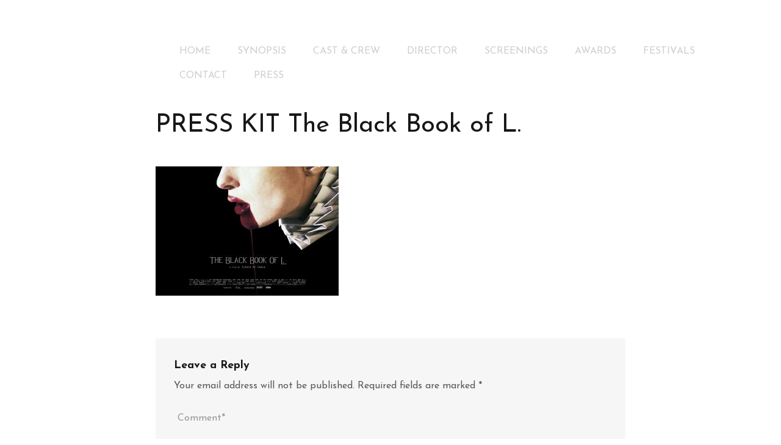

--- FILE ---
content_type: text/html; charset=UTF-8
request_url: http://thedivineway.de/press-kit-the-black-book-of-l/
body_size: 6029
content:
<!DOCTYPE html>
<html lang="en-GB" xmlns:og="http://opengraphprotocol.org/schema/" xmlns:fb="http://www.facebook.com/2008/fbml">
<head>
	<meta charset="UTF-8"/>
	<meta name="viewport" content="width=device-width, initial-scale=1"/>
	<link rel="profile" href="http://gmpg.org/xfn/11">
	<link rel="pingback" href="http://thedivineway.de/xmlrpc.php">
	<title>PRESS KIT The Black Book of L. &#8211; The Divine Way</title>
<meta name="title" content="PRESS KIT The Black Book of L." />
<meta name="Distribution" content="global" />
<meta name="language" content="" />
<meta name="rating" content="General" />
<meta name="Robots" content="index, all" />
<meta name="Robots" content="index, follow" />
<meta name="revisit-after" content="1 days" />
<link rel="author" href="http://thedivineway.de" title="The Divine Way" />
<meta http-equiv="ImageToolbar" content="No" />
<meta name="MSSmartTagsPreventParsing" content="True" />
<meta name="keywords" content="">
<meta property="og:title" content="PRESS KIT The Black Book of L." />
	<meta property="og:type" content="article" />
	<meta property="og:url" content="http://thedivineway.de/press-kit-the-black-book-of-l/" />
	<meta property="og:image" content="http://thedivineway.de/wp-content/uploads/2017/10/PRESS-KIT-The-Black-Book-of-L..jpg" />
	<meta property="og:site_name" content="The Divine Way" />
<meta property="og:determiner" content="auto" />
<meta property="og:locale" content="en-GB" />
	<meta property="og:website" content="http://thedivineway.de" />
	<meta name="DC.Title" content="PRESS KIT The Black Book of L." />
<meta name="DC.Publisher" content="The Divine Way" />
<meta name="DC.Language" scheme="UTF-8" content="en-GB" />
<meta name="DC.Creator" content="The Divine Way" />
<meta name="DC.Type" scheme="DCMIType" content="Text" />
<meta name="DC.Format" scheme="IMT" content="text/html" />
<meta name="DC.Format.MIME" content="text/html" />
<meta name="DC.Format.SysReq" content="Internet browser" />
<meta name="DC.Source" content="http://thedivineway.de/">
<meta name="DC.Coverage" content="World">
<meta name="DC.Identifier" content="http://thedivineway.de/press-kit-the-black-book-of-l/" />
<meta name="DC.Date" content="2017-10-03" />
<link rel='dns-prefetch' href='//s.w.org' />
<link rel="alternate" type="application/rss+xml" title="The Divine Way &raquo; Feed" href="http://thedivineway.de/feed/" />
<link rel="alternate" type="application/rss+xml" title="The Divine Way &raquo; Comments Feed" href="http://thedivineway.de/comments/feed/" />
<link rel="alternate" type="application/rss+xml" title="The Divine Way &raquo; PRESS KIT The Black Book of L. Comments Feed" href="http://thedivineway.de/feed/?attachment_id=102" />
		<script type="text/javascript">
			window._wpemojiSettings = {"baseUrl":"https:\/\/s.w.org\/images\/core\/emoji\/11\/72x72\/","ext":".png","svgUrl":"https:\/\/s.w.org\/images\/core\/emoji\/11\/svg\/","svgExt":".svg","source":{"concatemoji":"http:\/\/thedivineway.de\/wp-includes\/js\/wp-emoji-release.min.js?ver=4.9.28"}};
			!function(e,a,t){var n,r,o,i=a.createElement("canvas"),p=i.getContext&&i.getContext("2d");function s(e,t){var a=String.fromCharCode;p.clearRect(0,0,i.width,i.height),p.fillText(a.apply(this,e),0,0);e=i.toDataURL();return p.clearRect(0,0,i.width,i.height),p.fillText(a.apply(this,t),0,0),e===i.toDataURL()}function c(e){var t=a.createElement("script");t.src=e,t.defer=t.type="text/javascript",a.getElementsByTagName("head")[0].appendChild(t)}for(o=Array("flag","emoji"),t.supports={everything:!0,everythingExceptFlag:!0},r=0;r<o.length;r++)t.supports[o[r]]=function(e){if(!p||!p.fillText)return!1;switch(p.textBaseline="top",p.font="600 32px Arial",e){case"flag":return s([55356,56826,55356,56819],[55356,56826,8203,55356,56819])?!1:!s([55356,57332,56128,56423,56128,56418,56128,56421,56128,56430,56128,56423,56128,56447],[55356,57332,8203,56128,56423,8203,56128,56418,8203,56128,56421,8203,56128,56430,8203,56128,56423,8203,56128,56447]);case"emoji":return!s([55358,56760,9792,65039],[55358,56760,8203,9792,65039])}return!1}(o[r]),t.supports.everything=t.supports.everything&&t.supports[o[r]],"flag"!==o[r]&&(t.supports.everythingExceptFlag=t.supports.everythingExceptFlag&&t.supports[o[r]]);t.supports.everythingExceptFlag=t.supports.everythingExceptFlag&&!t.supports.flag,t.DOMReady=!1,t.readyCallback=function(){t.DOMReady=!0},t.supports.everything||(n=function(){t.readyCallback()},a.addEventListener?(a.addEventListener("DOMContentLoaded",n,!1),e.addEventListener("load",n,!1)):(e.attachEvent("onload",n),a.attachEvent("onreadystatechange",function(){"complete"===a.readyState&&t.readyCallback()})),(n=t.source||{}).concatemoji?c(n.concatemoji):n.wpemoji&&n.twemoji&&(c(n.twemoji),c(n.wpemoji)))}(window,document,window._wpemojiSettings);
		</script>
		<style type="text/css">
img.wp-smiley,
img.emoji {
	display: inline !important;
	border: none !important;
	box-shadow: none !important;
	height: 1em !important;
	width: 1em !important;
	margin: 0 .07em !important;
	vertical-align: -0.1em !important;
	background: none !important;
	padding: 0 !important;
}
</style>
<link rel='stylesheet' id='bootstrap-css'  href='http://thedivineway.de/wp-content/themes/artwork-lite/css/bootstrap.min.css?ver=3.3.5' type='text/css' media='all' />
<link rel='stylesheet' id='font-awesome-css'  href='http://thedivineway.de/wp-content/themes/artwork-lite/css/font-awesome.min.css?ver=4.3.0' type='text/css' media='all' />
<link rel='stylesheet' id='mp_artwork_main-css'  href='http://thedivineway.de/wp-content/themes/artwork-lite/css/artwork-style.min.css?ver=1.4.0' type='text/css' media='all' />
<link rel='stylesheet' id='mp_artwork_motopress-css'  href='http://thedivineway.de/wp-content/themes/artwork-lite/css/artwork-motopress.min.css?ver=1.4.0' type='text/css' media='all' />
<link rel='stylesheet' id='mp_artwork_style-css'  href='http://thedivineway.de/wp-content/themes/artwork-lite/style.css?ver=1.4.0' type='text/css' media='all' />
<link rel='stylesheet' id='mpce-theme-css'  href='http://thedivineway.de/wp-content/plugins/motopress-content-editor-lite/includes/css/theme.min.css?ver=2.5.1' type='text/css' media='all' />
<style id='mpce-theme-inline-css' type='text/css'>
.mp-row-fixed-width {max-width:1170px;}
</style>
<link rel='stylesheet' id='mpce-bootstrap-grid-css'  href='http://thedivineway.de/wp-content/plugins/motopress-content-editor-lite/bootstrap/bootstrap-grid.min.css?ver=2.5.1' type='text/css' media='all' />
<link rel='stylesheet' id='mp_artwork_JosefinSans-css'  href='https://fonts.googleapis.com/css?family=Josefin+Sans:400,100,100italic,300,300italic,400italic,600,600italic,700italic,700' type='text/css' media='all' />
<link rel='stylesheet' id='mp_artwork_Niconne-css'  href='https://fonts.googleapis.com/css?family=Niconne' type='text/css' media='all' />
<script type='text/javascript' src='http://thedivineway.de/wp-includes/js/jquery/jquery.js?ver=1.12.4'></script>
<script type='text/javascript' src='http://thedivineway.de/wp-includes/js/jquery/jquery-migrate.min.js?ver=1.4.1'></script>
<script type='text/javascript'>
/* <![CDATA[ */
var gadwpUAEventsData = {"options":{"event_tracking":"1","event_downloads":"zip|mp3*|mpe*g|pdf|docx*|pptx*|xlsx*|rar*","event_bouncerate":0,"aff_tracking":1,"event_affiliates":"\/out\/","hash_tracking":"1","root_domain":"thedivineway.de","event_timeout":100,"event_precision":0,"event_formsubmit":1,"ga_pagescrolldepth_tracking":1}};
/* ]]> */
</script>
<script type='text/javascript' src='http://thedivineway.de/wp-content/plugins/google-analytics-dashboard-for-wp/front/js/tracking-analytics-events.js?ver=5.2'></script>
<script type='text/javascript' src='http://thedivineway.de/wp-content/plugins/google-analytics-dashboard-for-wp/front/js/tracking-scrolldepth.js?ver=5.2'></script>
<link rel='https://api.w.org/' href='http://thedivineway.de/wp-json/' />
<link rel="alternate" type="application/json+oembed" href="http://thedivineway.de/wp-json/oembed/1.0/embed?url=http%3A%2F%2Fthedivineway.de%2Fpress-kit-the-black-book-of-l%2F" />
<link rel="alternate" type="text/xml+oembed" href="http://thedivineway.de/wp-json/oembed/1.0/embed?url=http%3A%2F%2Fthedivineway.de%2Fpress-kit-the-black-book-of-l%2F&#038;format=xml" />
		<style type="text/css" id="theme-header-css">
							.site-header .site-description {
					border: 0px solid;
				}
										.site-footer .site-description {
					margin: 0;
				}
										.site-tagline {
					font-family: Niconne;
					font-weight: 500;
					font-style: normal;
				}
			
			.site-wrapper {
				font-family: Josefin Sans;
				font-size: 16px;
				font-weight: 400;
				font-style: normal			}
			.site-header .site-title,
			.site-footer .site-title {
				font-family: Niconne;
				font-weight: 500;
				font-style: normal;
			}
			.site-header .site-title {
				font-size: 90px;
			}

							.sf-menu ul,
				.site-header .site-tagline,
				.sf-menu > li > a {
					color: #cecece;
				}
			
							body,
				.site-footer .site-tagline,
				.form-control,
				input[type="text"],
				input[type="url"],
				input[type="email"],
				input[type="number"],
				input[type="password"],
				input[type="search"],
				input[type="tel"],
				select,
				textarea,
				.work-post.format-link .entry-header a:after {
					color: #595959;
				}

				.form-control,
				input[type="text"],
				input[type="url"],
				input[type="email"],
				input[type="number"],
				input[type="password"],
				input[type="search"],
				input[type="tel"],
				textarea,
				.form-control:focus {
					border-color: #595959;
				}

				.radio-labelauty + label > span.labelauty-checked-image:before {
					background: #595959;
				}
						
			
										.two-col-works .work-element:nth-child(4n+4),
				.page-wrapper:nth-child(4n+4) {
					background-color: #ffffff;
				}
					</style>
		<link rel="icon" href="http://thedivineway.de/wp-content/uploads/2018/02/cropped-Still-Poster00006460.final_-32x32.jpg" sizes="32x32" />
<link rel="icon" href="http://thedivineway.de/wp-content/uploads/2018/02/cropped-Still-Poster00006460.final_-192x192.jpg" sizes="192x192" />
<link rel="apple-touch-icon-precomposed" href="http://thedivineway.de/wp-content/uploads/2018/02/cropped-Still-Poster00006460.final_-180x180.jpg" />
<meta name="msapplication-TileImage" content="http://thedivineway.de/wp-content/uploads/2018/02/cropped-Still-Poster00006460.final_-270x270.jpg" />
<!-- BEGIN GADWP v5.2 Universal Analytics - https://deconf.com/google-analytics-dashboard-wordpress/ -->
<script>
(function(i,s,o,g,r,a,m){i['GoogleAnalyticsObject']=r;i[r]=i[r]||function(){
	(i[r].q=i[r].q||[]).push(arguments)},i[r].l=1*new Date();a=s.createElement(o),
	m=s.getElementsByTagName(o)[0];a.async=1;a.src=g;m.parentNode.insertBefore(a,m)
})(window,document,'script','https://www.google-analytics.com/analytics.js','ga');
  ga('create', 'UA-113809749-1', 'auto');
  ga('send', 'pageview');
</script>
<!-- END GADWP Universal Analytics -->
		<style type="text/css" id="wp-custom-css">
			/*
You can add your own CSS here.

Click the help icon above to learn more.
*/
.main-container {
	padding-top: 10px;
}
		</style>
		<!-- JSON-LD markup generated by Google Structured Data Markup Helper. -->
<script type="application/ld+json">
{
  "@context" : "http://schema.org",
  "@type" : "Movie",
  "name" : "THE DIVINE WAY",
  "image" : "http://thedivineway.de/wp-content/uploads/2018/11/POSTER_LANDSCAPE_LAUREL-Babel.jpg",
  "url" : "http://thedivineway.de/",
  "datePublished" : "2018-01-10",
  "actor" : {
    "@type" : "Person",
    "name" : "Ilaria Di Carlo"
  },
  "director" : {
    "@type" : "Person",
    "name" : "Ilaria Di Carlo"
  }
}
</script>
</head>

<body class="attachment attachment-template-default single single-attachment postid-102 attachmentid-102 attachment-jpeg artwork show-header-always" >
<div class="site-wrapper">
		<header id="header" class="main-header">
		<div class="top-header">
			<span class="menu-icon"><i class="fa fa-bars"></i></span>
			<div class="top-header-content">
				<div class="top-content without-logo">
										<div id="navbar" class="navbar ">
						<nav id="site-navigation" class="main-navigation">
							<div class="menu-side-menu-container"><ul id="main-menu" class="sf-menu "><li id="menu-item-107" class="menu-item menu-item-type-post_type menu-item-object-page menu-item-home menu-item-107"><a href="http://thedivineway.de/">HOME</a></li>
<li id="menu-item-110" class="menu-item menu-item-type-post_type menu-item-object-page menu-item-110"><a href="http://thedivineway.de/synopsis/">Synopsis</a></li>
<li id="menu-item-108" class="menu-item menu-item-type-post_type menu-item-object-page menu-item-108"><a href="http://thedivineway.de/crew/">Cast &#038; Crew</a></li>
<li id="menu-item-112" class="menu-item menu-item-type-post_type menu-item-object-page menu-item-112"><a href="http://thedivineway.de/director/">Director</a></li>
<li id="menu-item-354" class="menu-item menu-item-type-post_type menu-item-object-page menu-item-354"><a href="http://thedivineway.de/screenings/">Screenings</a></li>
<li id="menu-item-968" class="menu-item menu-item-type-post_type menu-item-object-page menu-item-968"><a href="http://thedivineway.de/awards/">Awards</a></li>
<li id="menu-item-1213" class="menu-item menu-item-type-post_type menu-item-object-page menu-item-1213"><a href="http://thedivineway.de/1139-2/">Festivals</a></li>
<li id="menu-item-106" class="menu-item menu-item-type-post_type menu-item-object-page menu-item-106"><a href="http://thedivineway.de/contact/">Contact</a></li>
<li id="menu-item-692" class="menu-item menu-item-type-post_type menu-item-object-page menu-item-692"><a href="http://thedivineway.de/press/">Press</a></li>
</ul></div>						</nav>
					</div>
					<div class="clearfix"></div>
				</div>
			</div>
		</div>

	</header>
<div class="main-container">
            <article id="post-102" class="post-102 attachment type-attachment status-inherit hentry">
    <div class="container">
        					        <div class="row">
            <div class="col-xs-12 col-sm-8 col-md-8 col-lg-8 col-sm-offset-2 col-md-offset-2 col-lg-offset-2">
                <header class="entry-header">
                    <h1 class="entry-title">PRESS KIT The Black Book of L.</h1> 
                </header>
                <div class="entry-content">
                    <p class="attachment"><a href='http://thedivineway.de/wp-content/uploads/2017/10/PRESS-KIT-The-Black-Book-of-L..jpg'><img width="300" height="212" src="http://thedivineway.de/wp-content/uploads/2017/10/PRESS-KIT-The-Black-Book-of-L.-300x212.jpg" class="attachment-medium size-medium" alt="new" srcset="http://thedivineway.de/wp-content/uploads/2017/10/PRESS-KIT-The-Black-Book-of-L.-300x212.jpg 300w, http://thedivineway.de/wp-content/uploads/2017/10/PRESS-KIT-The-Black-Book-of-L.-768x543.jpg 768w, http://thedivineway.de/wp-content/uploads/2017/10/PRESS-KIT-The-Black-Book-of-L.-1024x724.jpg 1024w" sizes="(max-width: 300px) 100vw, 300px" /></a></p>
                                        <div class="clearfix"></div>
                </div><!-- .entry-content -->
            </div>
        </div>
    </div>
    <footer class="entry-footer">
        <div class="container">
            <div class="row">
                <div class="col-xs-12 col-sm-8 col-md-8 col-lg-8 col-sm-offset-2 col-md-offset-2 col-lg-offset-2">
                    
<div id="comments" class="comments-area">
        	<div id="respond" class="comment-respond">
		<h3 id="reply-title" class="comment-reply-title">Leave a Reply <small><a rel="nofollow" id="cancel-comment-reply-link" href="/press-kit-the-black-book-of-l/#respond" style="display:none;">Cancel reply</a></small></h3>			<form action="http://thedivineway.de/wp-comments-post.php" method="post" id="commentform" class="comment-form">
				<p class="comment-notes"><span id="email-notes">Your email address will not be published.</span> Required fields are marked <span class="required">*</span></p><div class="form-group comment-form-comment"><textarea placeholder="Comment*" rows="2" class="form-control" id="comment" name="comment" aria-required="true"></textarea></div><div class="form-group comment-form-author"><input class="form-control" id="author" placeholder="Name*" name="author" type="text" value="" size="30" aria-required='true' /></div><!-- #form-section-author .form-section -->
<div class="form-group comment-form-email"><input class="form-control" id="email" placeholder="Email*" name="email" type="text" value="" size="30" aria-required='true' /></div><!-- #form-section-email .form-section -->
<div class="form-group comment-form-url"><input class="form-control" placeholder="Website" id="url" name="url" type="text" value="" size="30" /></div>
<p class="form-submit"><input name="submit" type="submit" id="submit" class="submit" value="Post Comment" /> <input type='hidden' name='comment_post_ID' value='102' id='comment_post_ID' />
<input type='hidden' name='comment_parent' id='comment_parent' value='0' />
</p>			</form>
			</div><!-- #respond -->
	
</div><!-- #comments -->                </div>
            </div>
        </div>
            </footer><!-- .entry-meta -->
</article><!-- #post -->       
    </div>

	<footer id="footer" class="site-footer" style="background: #FFF; color: #aaa">
		<div class="footer-inner">
			
			<div class="copyright">
				<div class="container">
					<p><span class="copyright-date">&copy; Copyright 2026                        </span>
						<a href="http://thedivineway.de/" title="The Divine Way" target="_blank">The Divine Way</a>
											</p><!-- .copyright -->
				</div>
			</div>
		</div>
	</footer>
</div>
<style id="motopress-ce-private-styles" data-posts="" type="text/css"></style><script type='text/javascript' src='http://thedivineway.de/wp-includes/js/comment-reply.min.js?ver=4.9.28'></script>
<script type='text/javascript' src='http://thedivineway.de/wp-content/themes/artwork-lite/js/jquery.infinitescroll.min.js?ver=2.1.0'></script>
<script type='text/javascript' src='http://thedivineway.de/wp-content/themes/artwork-lite/js/superfish.min.js?ver=1.7.5'></script>
<script type='text/javascript' src='http://thedivineway.de/wp-content/themes/artwork-lite/js/jquery-labelauty.min.js?ver=1.1'></script>
<script type='text/javascript'>
/* <![CDATA[ */
var template_directory_uri = {"url":"http:\/\/thedivineway.de\/wp-content\/themes\/artwork-lite"};
/* ]]> */
</script>
<script type='text/javascript' src='http://thedivineway.de/wp-content/themes/artwork-lite/js/artwork.min.js?ver=1.4.0'></script>
<script type='text/javascript' src='http://thedivineway.de/wp-includes/js/wp-embed.min.js?ver=4.9.28'></script>
</body>
</html>

--- FILE ---
content_type: text/css
request_url: http://thedivineway.de/wp-content/themes/artwork-lite/css/artwork-style.min.css?ver=1.4.0
body_size: 33384
content:
.sticky{color:#707070}.alignnone{margin:.438em 1.375em 1.375em 0}.aligncenter,div.aligncenter{display:block;margin:.438em auto 1.375em auto}.alignright{float:right;margin:.438em 0 1.375em 1.375em}.alignleft{float:left;margin:.438em 1.375em 1.375em 0}a img.alignright{float:right;margin:.438em 0 1.375em 1.375em}a img.alignnone{margin:1.375em 0}a img.alignleft{float:left;margin:.438em 1.375em 1.375em 0}a img.aligncenter{display:block;margin-left:auto;margin-right:auto}.wp-caption{max-width:96%;text-align:center}.wp-caption.alignnone{margin:.438em 1.375em 1.375em 0}.wp-caption.alignleft{margin:.438em 1.375em 1.375em 0}.wp-caption.alignright{margin:.438em 0 1.375em 1.375em}.wp-caption img{border:0 none;height:auto;margin:0;max-width:98.5%;padding:0;width:auto}.wp-caption p.wp-caption-text{margin:0;padding:1.375em 0 0}.screen-reader-text{clip:rect(1px,1px,1px,1px);position:absolute !important;height:1px;width:1px;overflow:hidden}.screen-reader-text:focus{background-color:#f1f1f1;border-radius:3px;box-shadow:0 0 2px 2px rgba(0,0,0,0.6);clip:auto !important;color:#21759b;display:block;font-weight:bold;height:auto;left:.313em;line-height:normal;padding:.938em 1.438em .875em;text-decoration:none;top:.313em;width:auto;z-index:100000}.gallery-caption,.bypostauthor{margin:0}.gallery{margin-bottom:1.250em;margin-left:-0.250em}.gallery-item{float:left;padding:0 .250em .250em 0;margin:0;overflow:hidden;position:relative}.gallery-columns-1.gallery-size-medium,.gallery-columns-1.gallery-size-thumbnail,.gallery-columns-2.gallery-size-thumbnail,.gallery-columns-3.gallery-size-thumbnail,.gallery-columns-4.gallery-size-thumbnail,.gallery-columns-5.gallery-size-thumbnail,.gallery-columns-6.gallery-size-thumbnail{display:table;margin:0 auto 1.250em}.gallery-columns-1 .gallery-item,.gallery-columns-2 .gallery-item,.gallery-columns-3 .gallery-item{text-align:center}.gallery-columns-2 .gallery-item{max-width:50%}.gallery-columns-3 .gallery-item{max-width:33.33%}.gallery-columns-4 .gallery-item{max-width:25%}.gallery-columns-5 .gallery-item{max-width:20%}.gallery-columns-6 .gallery-item{max-width:15%}.gallery-columns-7 .gallery-item{max-width:14.28%}.gallery-columns-8 .gallery-item{max-width:12.5%}.gallery-columns-9 .gallery-item{max-width:11.11%}.gallery-columns-1 .gallery-item:nth-of-type(1n),.gallery-columns-2 .gallery-item:nth-of-type(2n),.gallery-columns-3 .gallery-item:nth-of-type(3n),.gallery-columns-4 .gallery-item:nth-of-type(4n),.gallery-columns-5 .gallery-item:nth-of-type(5n),.gallery-columns-6 .gallery-item:nth-of-type(6n),.gallery-columns-7 .gallery-item:nth-of-type(7n),.gallery-columns-8 .gallery-item:nth-of-type(8n),.gallery-columns-9 .gallery-item:nth-of-type(9n){margin-right:0}.gallery-columns-1.gallery-size-medium figure.gallery-item:nth-of-type(1n+1),.gallery-columns-1.gallery-size-thumbnail figure.gallery-item:nth-of-type(1n+1),.gallery-columns-2.gallery-size-thumbnail figure.gallery-item:nth-of-type(2n+1),.gallery-columns-3.gallery-size-thumbnail figure.gallery-item:nth-of-type(3n+1){clear:left}.gallery-caption{background-color:rgba(0,0,0,0.7);color:#fff;font-size:.875em;line-height:1.3;margin:0;max-height:50%;opacity:0;padding:.143em .571em;position:absolute;bottom:.286em;left:0;right:.286em;text-align:left;-webkit-transition:opacity 400ms ease;transition:opacity 400ms ease}.gallery-item:hover .gallery-caption{opacity:1}.gallery-columns-7 .gallery-caption,.gallery-columns-8 .gallery-caption,.gallery-columns-9 .gallery-caption{display:none}.mejs-controls .mejs-button button{min-height:1em}.wp-audio-shortcode{margin:0 0 1.375em}html{font-size:100%}body{color:#707070;font-family:"Josefin Sans",sans-serif;font-size:100%;line-height:1.6;font-weight:400}.site-wrapper{font-size:1em}h1,.h1,h2,.h2,h3,.h3,h4,.h4,h5,.h5,h6,.h6{color:#171717;font-family:inherit;line-height:1.35}h1{margin:0 0 1em}h1,h3,h4,.h1,.h3,.h4{font-weight:normal}h1,.h1{font-size:2.625em;line-height:1.2}h2,.h2{font-size:2.25em;line-height:1.2;margin:.810em 0 .286em}h3,.h3{font-size:1.875em;margin:1.133em 0 .400em}h4,.h4{font-size:1.5em;margin:1.417em 0 .500em}h5,.h5{font-size:1.125em;line-height:1.44;margin:1.889em 0 .667em}h6,.h6{font-size:1em;margin:2.125em 0 .750em}p,table,dl,dd{margin:0 0 1.375em}hr{margin:1.375em 0}ul,ol{list-style:none}ul,ul li,ol,ol li{margin:0;padding:0}.site-main ul,.site-main ol{margin-bottom:1.375em}*:focus,a:focus{outline:0}img{max-width:100%;height:auto}a{color:#171717}a:hover,a:focus{color:#ef953e;text-decoration:none}.brand-color{color:#ef953e}.entry-content ol,.comment-content ol{list-style:decimal;list-style-position:inside}.entry-content ol li,.comment-content ol li{margin:0 0 .625em}.entry-content ul>li,.comment-content ul>li{margin:0 0 .625em}.entry-content ul,.comment-content ul{list-style-type:disc;list-style-position:inside}.entry-content ul,.entry-content ol,.comment-content ul,.comment-content ol{line-height:1.9}.entry-content ul ul,.entry-content ul ol,.entry-content ol ul,.entry-content ol ol,.comment-content ul ul,.comment-content ul ol,.comment-content ol ul,.comment-content ol ol{margin:.625em 0 0 1.375em}.button,button,input[type="button"],input[type="submit"],.added_to_cart{padding:.500em 1.500em;background-color:#171717;color:#fff;font-family:inherit;font-size:.875em;line-height:1.6;text-transform:uppercase;text-align:center;border-radius:0;border:0 solid;min-height:2.571em;text-shadow:none;display:inline-block}.button:hover,.button:focus,button:hover,button:focus,input[type="button"]:hover,input[type="button"]:focus,input[type="submit"]:hover,input[type="submit"]:focus,.added_to_cart:hover,.added_to_cart:focus{background-color:#ef953e;color:#fff;text-decoration:none}.button.button-md,button.button-md,input[type="button"].button-md,input[type="submit"].button-md,.added_to_cart.button-md{padding:.929em 2.500em}button.mfp-close,button.mfp-arrow{background:transparent}blockquote{position:relative;padding:2.375em 0 .938em 3.938em;margin:0 0 1.375em;font-size:inherit;border-left:7px solid #ef953e;min-height:7.500em}blockquote:before{color:#ef953e;content:'\0022';font-size:6.000em;line-height:1;position:absolute;top:.022em;left:.222em}.form-control,input[type="text"],input[type="url"],input[type="email"],input[type="number"],input[type="password"],input[type="search"],input[type="tel"],select,textarea{padding:.375em .875em;font-size:inherit;line-height:inherit;color:#707070;border:0 solid;border-bottom:1px solid #707070;border-radius:0;background:transparent;-moz-box-shadow:none;-webkit-box-shadow:none;box-shadow:none}input[type="text"],input[type="email"],input[type="url"],input[type="password"],input[type="search"],input[type="number"],input[type="tel"],textarea{width:100%}.form-control:focus{border-color:#707070;-moz-box-shadow:none;-webkit-box-shadow:none;box-shadow:none}.form-control,input[type="text"],input[type="url"],input[type="email"],input[type="number"],input[type="password"],input[type="search"],input[type="tel"],select{height:2.375em;padding:.375em}.form-group{margin:0 0 2.625em}dt{font-weight:400;font-size:1.250em;color:#171717;margin:0 0 .600em}dt,dd{line-height:inherit}table{width:100%}table thead{background:#f2f2f2;font-size:1em;color:#171717}table thead td,table thead th{padding:1.438em 1.688em 1.125em}table tbody td,table tbody th,table tfoot td,table tfoot th{padding:1.375em 1.813em 1.313em;vertical-align:top}table th,table td{border:1px solid #d4d4d4}table th{font-weight:400}select{z-index:10;background:transparent;border:1px solid #cecdcd;position:relative;padding:.500em 3.000em .313em 1em;height:2.438em;-webkit-appearance:none;-moz-appearance:none;appearance:none;-webkit-border-radius:0;-moz-border-radius:0;border-radius:0;background:url(../images/select-bg.png);background-position:100%;max-width:100%;background-repeat:no-repeat}.radio-labelauty:checked+label>span.labelauty-unchecked-image,input.labelauty:checked+label>span.labelauty-unchecked-image{display:none}.radio-labelauty:not(:checked)+label>span.labelauty-checked-image,input.labelauty:not(:checked)+label>span.labelauty-checked-image{display:none}input.labelauty+label>span.labelauty-checked-image{position:relative;font:normal normal normal 1em/1 FontAwesome;color:#707070;text-rendering:auto;-webkit-font-smoothing:antialiased;-moz-osx-font-smoothing:grayscale;text-align:center;padding:.438em 0 0}input.labelauty+label>span.labelauty-checked-image:before{content:"\f00c"}.radio-labelauty+label>span.labelauty-unchecked-image,.radio-labelauty+label>span.labelauty-checked-image,input.labelauty+label>span.labelauty-unchecked-image,input.labelauty+label>span.labelauty-checked-image{display:inline-block;width:1.813em;height:1.813em;vertical-align:bottom;background:#f6f6f6;border:1px solid #cecdcd;margin-right:.750em}.radio-labelauty+label>span.labelauty-unchecked-image,.radio-labelauty+label>span.labelauty-checked-image{border-radius:100%}.radio-labelauty+label>span.labelauty-checked-image{position:relative}.radio-labelauty+label>span.labelauty-checked-image:before{width:.500em;background:#707070;height:.500em;border-radius:100%;content:'';display:block;position:absolute;top:50%;left:50%;margin:-0.250em 0 0 -0.250em}label{font-weight:400;margin:0;vertical-align:middle}.color-black{color:#171717}video{max-width:100%}legend{font-size:inherit}.fa{font-size:.875em}input[type="radio"],input[type="checkbox"],.radio input[type="radio"],.radio-inline input[type="radio"],.checkbox input[type="checkbox"],.checkbox-inline input[type="checkbox"]{margin:0 6px 3px 1px;position:relative;display:inline-block;vertical-align:middle}.checkbox label,.radio label{padding-left:0}a,.share-buttons .fa{-moz-transition-property:all;-o-transition-property:all;-webkit-transition-property:all;transition-property:all;-moz-transition-duration:.1s;-o-transition-duration:.1s;-webkit-transition-duration:.1s;transition-duration:.1s;-moz-transition-timing-function:ease-in-out;-o-transition-timing-function:ease-in-out;-webkit-transition-timing-function:ease-in-out;transition-timing-function:ease-in-out}button,input[type="button"],input[type="submit"]{-moz-transition-property:background;-o-transition-property:background;-webkit-transition-property:background;transition-property:background;-moz-transition-duration:.1s;-o-transition-duration:.1s;-webkit-transition-duration:.1s;transition-duration:.1s;-moz-transition-timing-function:ease-in-out;-o-transition-timing-function:ease-in-out;-webkit-transition-timing-function:ease-in-out;transition-timing-function:ease-in-out}.navbar{float:right;margin:0;padding:3.313em 0 0 12.5em;border:0 solid}.navbar.navbar-full-width{padding-left:0}.sf-menu,.sf-menu *{margin:0;padding:0;list-style:none}.sf-menu li{position:relative}.sf-menu>li>ul:before{content:'';display:block;width:0;height:0;border-style:solid;border-width:0 .625em .625em .625em;border-color:transparent transparent #444 transparent;position:absolute;top:-0.625em;left:2.125em}.sf-menu ul{display:none;position:absolute;top:100%;left:-1.625em;z-index:99;text-align:left;width:12.500em}.sf-menu ul.toleft{left:auto;right:-1.625em}.sf-menu ul.toleft:before{left:auto;right:2.125em}.sf-menu ul ul.toleft{left:auto;right:100%}.sf-menu ul a{padding:.750em 1.500em;border-bottom:1px solid rgba(255,255,255,0.3);font-size:1em;background:#444;color:#fff}.sf-menu ul a:hover{background:#2d2d2d}.sf-menu ul li:last-child a{border-bottom:medium none}.sf-menu>li{float:left;margin-left:2.750em}.sf-menu>li>a{color:#676767;font-size:1em;text-transform:uppercase;padding:0 0 .938em 0}.sf-menu>li>a:hover,.sf-menu>li>a:focus,.sf-menu>li.current_page_item>a,.sf-menu>li.current-menu-item>a{color:#171717}.sf-menu li:hover>ul,.sf-menu li.sfHover>ul{display:block}.sf-menu a{display:block;position:relative}.sf-menu ul ul{top:0;left:100%}.sf-arrows .sf-with-ul:after,.sf-arrows .sf-with-ul:before{font:normal normal normal 14px/1 FontAwesome;font-size:inherit;text-rendering:auto;-webkit-font-smoothing:antialiased;-moz-osx-font-smoothing:grayscale;transform:translate(0,0)}.sf-arrows .sf-with-ul:after{content:"\f107";margin-left:8px}.sf-arrows ul .sf-with-ul:after{content:"\f105"}.sf-arrows ul.toleft .sf-with-ul:after{display:none}.sf-arrows ul.toleft .sf-with-ul:before{content:"\f104";margin-right:6px}.mobile-menu{display:none}@media(max-width:991px){.sf-menu{display:block}.sf-menu>li{float:none;margin:0;text-align:left;border-bottom:1px solid #cecdcd}.sf-menu>li:first-child{border-top:1px solid #cecdcd}.sf-menu>li>a{font-size:.875em;padding:.714em 0}.sf-menu ul{display:block !important;opacity:1 !important;position:relative;width:100%;left:inherit}.sf-menu>li>ul:before{display:none}.sf-menu ul.toleft{right:inherit}.sf-menu ul a{padding:.714em;border-top:1px solid #cecdcd;font-size:.875em;background:transparent;color:inherit}.sf-menu ul a:before{content:'- '}.sf-menu ul ul a{padding:.714em 1.429em}.sf-menu ul ul,.sf-menu ul ul.toleft{left:inherit;right:inherit}.sf-menu ul a:hover{background:transparent}.sf-arrows .sf-with-ul:after,.sf-arrows .sf-with-ul:before,.sf-arrows ul .sf-with-ul:after,.sf-arrows ul.toleft .sf-with-ul:before{content:''}}@media(max-width:480px){.mobile-menu .select-wrapper{max-width:100%}}@media(min-width:992px){body:not(.show-header-always) .top-header{position:fixed;top:0;left:0;right:0;z-index:100;height:6.438em}}.top-header .top-header-content{background:#fff;min-height:8.438em;-moz-transform:translate(0,-100%);-ms-transform:translate(0,-100%);-webkit-transform:translate(0,-100%);transform:translate(0,-100%);-moz-transition:opacity 500ms ease,-moz-transform 500ms ease;-o-transition:opacity 500ms ease,-o-transform 500ms ease;-webkit-transition:opacity 500ms ease,-webkit-transform 500ms ease;transition:opacity 500ms ease,transform 500ms ease;-moz-transform-style:preserve-3d;-webkit-transform-style:preserve-3d;transform-style:preserve-3d;width:100%}.top-header .top-header-content .top-content{padding:1.188em 3.125em}.top-header:hover .top-header-content{-moz-transform:translate(0,0);-ms-transform:translate(0,0);-webkit-transform:translate(0,0);transform:translate(0,0)}.top-header .header-logo img{max-height:94px;width:auto}.top-header .header-logo .custom-logo-link{line-height:94px}.top-header .site-logo{position:absolute;top:1.188em;left:3.125em;max-width:200px;z-index:1}.top-header .menu-icon{background:rgba(0,0,0,0.8) none repeat scroll 0 0;color:#fff;cursor:pointer;display:block;font-size:24px;height:60px;line-height:63px;padding:0;position:absolute;right:2.083em;text-align:center;top:1.250em;width:60px}@media(min-width:992px){.admin-bar:not(.show-header-always) .top-header{top:32px}}.site-header{background:#fff;text-align:center;padding:11.563em 0 9.063em}.site-header .site-tagline{color:#676767;font-size:1.625em;background:#fff;display:inline-block;margin:-0.423em 0 0;position:relative;bottom:-0.808em;padding:0 .731em;letter-spacing:.058em;min-height:1.577em;min-width:63.83%}.site-header .site-title{font-size:5.625em;margin:.378em -0.389em 0;padding:.222em .444em .089em;background:#fff;line-height:1;font-family:'Niconne',cursive}.site-header .header-logo{margin-bottom:-0.250em;z-index:1;position:relative;background:#fff;display:inline-block;padding:0 .500em;max-width:470px}.site-header .site-description{display:table;margin:0 auto;padding:0 1.250em;border:.25em solid #171717}@media(min-width:992px){.show-header-always .top-header .top-header-content{-moz-transform:none;-ms-transform:none;-webkit-transform:none;transform:none}.show-header-always .top-header{position:relative}.show-header-always .admin-bar .top-header{top:0}.show-header-always .menu-icon{display:none}.show-header-always .site-header{padding:9.063em 0}}@media(max-width:1366px){.site-header{padding:6.250em 0 8.750em}}@media(max-width:991px){.top-header{position:relative;height:auto;min-height:5.375em}.artwork-custom-home .top-header-content .site-logo{display:none}.top-header .site-logo{position:relative;top:0;left:0}.top-header .top-header-content{-moz-transform:translateX(0) translateY(0);-ms-transform:translateX(0) translateY(0);-webkit-transform:translateX(0) translateY(0);transform:translateX(0) translateY(0)}.admin-bar .top-header{top:0}.navbar{display:none;float:none;margin:0;padding:0;text-align:center;margin:.938em 0 0;min-height:0}.artwork-custom-home .navbar{margin:0}.top-header .top-header-content{min-height:0}.top-header .top-header-content .top-content{padding:.938em}.top-header .top-header-content .top-content.without-logo{padding-top:7em}.artwork-custom-home .top-header .top-header-content .top-content{padding:7.813em .938em 0}.top-header .menu-icon{right:.484em;top:.726em;z-index:10;font-size:1.938em;height:2.581em;line-height:2.581em;width:2.581em}.site-header{padding:2.500em 0 3.750em}.site-header .site-title{font-size:3.438em !important;margin:.491em -0.636em 0;padding:.127em .727em .145em}.site-header .site-tagline{font-size:1em}}@media(max-width:767px){.site-header .site-title{font-size:2.188em !important;margin:.491em -0.75em 0}}.search-form{position:relative}.search-form input[type="text"]{border:1px solid rgba(17,17,17,0.15);width:100%;padding:1.250em 1.500em;height:4.188em}.search-form button{position:absolute;top:0;right:0;font-size:1.875em;color:rgba(17,17,17,0.15);padding:.333em .600em;min-height:2em}.search-form button,.search-form button:hover,.search-form button:focus{background:transparent}.widget{margin-bottom:4.375em}.widget h3{margin-bottom:1em;font-size:1.250em}.widget ul{line-height:1.6;margin:0 0 0 .938em;list-style:outside none none}.widget ul li{margin:0 0 .625em}.widget table thead th,.widget table thead td,.widget table tbody td,.widget table tfoot td{text-align:center;padding:.188em .125em}.widget table tbody tr td:first-child,.widget table thead tr th:first-child{text-align:center}.widget table tfoot td{border:0 solid}.widget table tfoot td#next{text-align:right}.widget table tfoot td#prev{text-align:left}.widget-area .widget:last-child{margin-bottom:0}@media(min-width:992px){#sidebar .widget-area{padding-left:3.125em}}@media(min-width:768px){#sidebar .widget-area .widget:first-child .widget-title{margin-top:0}}.widget.mp_artwork_contact_info li{margin:0}.nav-below{margin:0;font-size:1.250em;font-weight:300;font-style:italic}.nav-below .nav-previous{float:left}.nav-below .nav-next{float:right}@media(max-width:767px){.nav-below{margin-bottom:3.500em}}.posts-related{background:#f6f6f6}.posts-related .posts-related-header{text-align:center;padding:1.43em 0;margin-bottom:0}.posts-related .posts-related-header span{display:block}.posts-related .two-col-works .work-content .work-header{background:rgba(23,23,23,0.5);width:410px;max-width:100%;padding:4.063em}.posts-related .two-col-works .work-content .work-header h5{color:#fff}.posts-related .two-col-works .work-content{bottom:auto;top:50%;-moz-transform:translate(0,-50%);-ms-transform:translate(0,-50%);-webkit-transform:translate(0,-50%);transform:translate(0,-50%)}.comment-respond,.comment-description{background:#f6f6f6;padding:2.063em 1.875em 2.313em;margin:0 0 .938em}.comment-description .fn{margin-top:0;margin-bottom:0}.comment-description .comment-meta{margin:0;font-style:italic}.comment-description .comment-author{float:left;margin-right:1.375em}.comment-description .comment-author img{border-radius:100%}.comment-description .comment-content{overflow:hidden}.comment-description .comment-content .comment-content-header{height:72px;line-height:72px}.comment-description .comment-content .comment-content-header>div{display:inline-block;vertical-align:middle}.comment-description .comment-content .comment-content-header>div *{line-height:1.6}.comment-description .reply{text-transform:uppercase;font-size:.875em;font-weight:700;margin:2.500em 0 0}.comment-list ol{margin:0 0 0 2.500em}.comments-area{margin:0 0 6.875em}.comments-area .comment-reply-title{font-size:1.125em;text-transform:none;font-weight:700;margin:0 0 .5em}.comments-area .form-submit input[type="submit"]{padding:.813em 2.188em}.comments-area .form-submit{padding-top:1.375em;margin:0}.single .main-container{padding-bottom:0}.single .entry-footer{border:0 solid;margin:3.000em 0 0;padding:0}.entry-title{margin-bottom:1em}@media(max-width:767px){.single .entry-footer{margin:1.250em 0 0}.comments-area{margin:0 0 3.125em}.posts-related .posts-related-header{padding:2.125em 0 .625em}.posts-related .two-col-works .work-content .work-header{padding:2.188em .938em}}.entry-meta{font-weight:300;font-style:italic}.entry-meta .seporator{margin:0 .563em}.entry-footer{margin:2.188em 0 0;padding:1.375em 0 0;border-top:1px solid rgba(17,17,17,0.15)}.entry-thumbnail,.entry-media{margin-bottom:2.875em;text-align:center}.entry-content .entry-media{margin:0 0 1.375em}.post-in-blog{margin-bottom:5.000em}.main-container{padding-top:10.125em;padding-bottom:5.000em}.main-container .post-in-blog:last-child{margin-bottom:0}.main-container.landing-page-container{padding-top:0;padding-bottom:0}.entry-header h2{margin-top:0}@media(max-width:991px){.main-container{padding-top:2.500em}}@media(max-width:767px){.main-container .post-in-blog:last-child{margin-bottom:5.000em}.main-container .post-in-blog .entry-footer{margin:0}.main-container .post-in-blog .entry-header{margin:0 0 1em}.main-container .post-in-blog .entry-thumbnail,.main-container .post-in-blog .entry-media{margin:0 0 1.375em}}.page-404{text-align:center}.page-404 p{margin:0 0 .313em}.page-404 img{margin-bottom:2.188em}.page-404 h2{margin:0 0 1.119em}.page-404 .search-form{margin:2em 0 1.375em}.page-404 h1{font-weight:700;font-size:7.500em;margin:0 0 .154em;line-height:.912em;letter-spacing:.033em}@media(max-width:767px){.page-404 h1{font-size:7.500em;line-height:1;letter-spacing:0}}.site-footer{background:#171717}.site-footer a{color:#fff}.site-footer a:hover,.site-footer a:focus{color:#ef953e}.site-footer .copyright{text-align:center;font-size:.875em;border-top:1px solid rgba(255,255,255,0.15);padding:2.429em 0 1.143em;margin:0}.site-footer .copyright a{color:#aaa}.site-footer .container+.copyright{margin:4.571em 0 0}.site-footer .site-title{color:#fff;font-size:2.000em;margin:0;line-height:1}.site-footer .header-logo{max-width:400px;margin-right:.625em;display:inline-block;vertical-align:middle}.site-footer .site-description{margin:1.375em 0 0;display:inline-block;vertical-align:middle}.site-footer .site-tagline{font-size:.875em;color:#707070;margin:0}.site-footer .widget ul{margin:0}.site-footer .widget ul ul,.site-footer .widget ul ol{margin-top:.625em}.site-footer .widget li{list-style:none}.site-footer a{color:#d6d6d6}.site-footer .widget table th,.site-footer .widget table td{border:0 solid}.site-footer .widget table thead{background:transparent;color:#d6d6d6}.site-footer .text-center .widget{margin-left:0;padding-left:0}.site-footer .text-center .widget .footer-title:before{display:none}.site-footer .text-center .header-logo{display:block;margin:0 auto}.social-profile .fa{font-size:1.125em}.social-profile a{display:inline-block;margin:0 1.563em 1.375em 0}.site-footer .widget{margin:4.000em 0 0 8.33333333%;padding-left:.938em}.site-footer .widget .footer-title{font-size:1em;position:relative;margin:0 0 1em}.site-footer .widget .footer-title:before{content:'';position:absolute;left:-3.750em;top:.6em;width:2.750em;height:.188em;background:rgba(255,255,255,0.15)}.site-footer .widget .info-list{font-size:1.125em;color:#fff}.site-footer .widget.widget_search .search-field{border:1px solid rgba(255,255,255,0.15);color:#fff}.home .page-wrapper .entry-header a:hover,.home .page-wrapper .entry-header a:focus{color:#171717}.page-wrapper{min-height:100vh;background:#753249 center no-repeat}.page-wrapper .page-content{position:absolute;bottom:0;right:0;width:380px;max-width:100%;text-align:right;padding:0 3.125em 3.125em;word-wrap:break-word}.page-wrapper .work-wrapper{overflow:hidden}.page-wrapper .category-wrapper{background-color:#202020}.page-wrapper:nth-child(4n+2){background-color:#ef953e}.page-wrapper:nth-child(4n+3){background-color:#ea5455}.page-wrapper:nth-child(4n+4){background-color:#2e3f59}.page-wrapper .work-wrapper.work-wrapper-cover{background-attachment:fixed}.page-wrapper.format-video .entry-media{margin:0}.page-wrapper.format-video .entry-media iframe,.page-wrapper.format-video .mejs-container{height:auto !important;min-width:100%;min-height:100%;position:absolute;top:50%;left:50%;-moz-transform:translate(-50%,-50%);-ms-transform:translate(-50%,-50%);-webkit-transform:translate(-50%,-50%);transform:translate(-50%,-50%);width:auto !important;z-index:0}.page-wrapper.format-video video{height:auto !important;min-width:100%;min-height:100%;position:absolute;bottom:0;left:50%;-moz-transform:translate(-50%,0);-ms-transform:translate(-50%,0);-webkit-transform:translate(-50%,0);transform:translate(-50%,0);width:auto !important;z-index:0}.page-wrapper.format-video .page-content{bottom:1.875em;padding:0 3.125em 1.250em;z-index:100}.page-wrapper.format-gallery .gallery-wrapper{height:100vh;display:table;width:100%;table-layout:fixed}.page-wrapper.format-gallery .gallery-content{padding:2.500em 0;max-width:100%;width:100%;display:table-cell;table-layout:fixed;vertical-align:middle}.page-wrapper.format-gallery .gallery-content .entry-thumbnail{margin:0}.two-col-works .work-element:nth-child(4n+2){background-color:#ef953e}.two-col-works .work-element:nth-child(4n+3){background-color:#ea5455}.two-col-works .work-element:nth-child(4n+4){background-color:#2e3f59}.work-wrapper{background-position:center center;background-repeat:no-repeat;position:relative}.work-wrapper.work-wrapper-cover{-moz-background-size:cover;-o-background-size:cover;-webkit-background-size:cover;background-size:cover}.work-wrapper.work-wrapper-light .h4 a,.work-wrapper.work-wrapper-light .h4,.work-wrapper.work-wrapper-light p{color:#fff;text-shadow:1px 1px 1px rgba(0,0,0,0.2)}.work-wrapper.work-wrapper-light .h4 a:hover,.work-wrapper.work-wrapper-light .h4 a:focus{color:#fff}.work-wrapper .page-content .entry-header .entry-title{line-height:1.2em}.work-wrapper .page-content .entry-content p{line-height:1.2em}.page-wrapper .work-wrapper{min-height:100vh}.two-col-works .work-element{position:relative;left:0;top:0;right:0;display:block;overflow-x:hidden;overflow-y:hidden;width:50%;height:auto;min-height:100px;float:left;background:#753249 center no-repeat}.two-col-works .work-element.default-elemet .work-content{opacity:1}.two-col-works .work-element:hover .work-wrapper{-moz-transform:scale(1.1,1.1);-ms-transform:scale(1.1,1.1);-webkit-transform:scale(1.1,1.1);transform:scale(1.1,1.1)}.two-col-works .work-element:hover .work-content{opacity:1}.two-col-works .work-wrapper{-moz-transition:-moz-transform 1s;-o-transition:-o-transform 1s;-webkit-transition:-webkit-transform 1s;transition:transform 1s;height:100%;width:100%;padding-bottom:75%}.two-col-works .work-content{opacity:0;position:absolute;bottom:5.000em;left:0;right:0;text-align:center;padding:0 .938em;-moz-transition:opacity .5s;-o-transition:opacity .5s;-webkit-transition:opacity .5s;transition:opacity .5s}.two-col-works .work-content .work-header{display:inline-block;background:#fff;padding:1.188em;width:400px;max-width:100%}.two-col-works .work-content .work-header h5{margin:0;font-size:1.125em}.work-header{word-wrap:break-word}.work-blog .page-wrapper{display:table;width:100%;table-layout:fixed;background-image:none;height:100vh}.work-blog.home-work-blog .page-wrapper:after{display:none}.work-blog.home-work-blog .entry-header .entry-title{line-height:1}.work-blog.home-work-blog .entry-content{line-height:1.2}.work-wrapper-default{opacity:1 !important}iframe{display:block}.gallery-row{width:auto;display:inline-block;max-width:100%}.gallery-row img{display:block}.work-post.format-gallery .entry-thumbnail.entry-thumbnail-gallery{min-height:0;margin:0 -0.250em -2.938em;-moz-box-shadow:none;-webkit-box-shadow:none;box-shadow:none}.work-post.format-gallery .entry-thumbnail.entry-thumbnail-gallery .gallery-row{position:relative}.work-post.format-gallery .entry-thumbnail.entry-thumbnail-gallery .gallery-row:before{content:'';display:block;position:absolute;top:0;bottom:0;right:.250em;left:.250em;-moz-box-shadow:10px 10px 0 rgba(31,31,31,0.2);-webkit-box-shadow:10px 10px 0 rgba(31,31,31,0.2);box-shadow:10px 10px 0 rgba(31,31,31,0.2)}.gallery-12,.gallery-6,.gallery-4{display:inline-block;vertical-align:middle;max-height:33vh;overflow:hidden}.gallery-12 a,.gallery-6 a,.gallery-4 a{padding:0 .250em 0;display:block}.gallery-12+.gallery-6+.gallery-6 a,.gallery-12+.gallery-6 a{padding-top:.5em}.gallery-4{max-width:33.333333%}.gallery-6{max-width:50%}.gallery-12{width:100%}.work-post{max-width:100%;width:100%;display:table-cell;table-layout:fixed;line-height:1.4;vertical-align:middle;padding:2.857em 0;text-align:center}.work-post .entry-thumbnail,.work-post .entry-media{-moz-box-shadow:10px 10px 0 rgba(31,31,31,0.4);-webkit-box-shadow:10px 10px 0 rgba(31,31,31,0.4);box-shadow:10px 10px 0 rgba(31,31,31,0.4);margin:0 auto -3.786em;display:inline-block;min-height:14.286em;max-width:100%}.work-post .entry-wrapper{text-align:center;background:#fff;padding:1.571em 1.786em .929em}.work-post .entry-wrapper .entry-title{margin:0;line-height:1.1}.work-post .entry-wrapper .entry-footer{margin:0 0 1.375em;padding:0;border-top:0 solid}.work-post .entry-wrapper .entry-media{-moz-box-shadow:none;-webkit-box-shadow:none;box-shadow:none;margin:0;display:block;min-height:0}.work-post .entry-header{margin:.714em 0 1.429em}.work-post .category-wrapper{display:table;margin:-3em auto 0;background:#202020;color:#fff;min-width:130px;padding:1.071em 1.071em .929em}.work-post .category-wrapper:hover{background:#202020}.work-post.format-gallery .entry-thumbnail{display:block}.work-post.format-link .entry-header{margin-bottom:0}.work-post.format-link .entry-header a{font-size:1.5em;margin:1.417em 0 .5em}.work-post.format-link .entry-header a:after{display:inline-block;font-family:FontAwesome;font-size:.8em;text-rendering:auto;-webkit-font-smoothing:antialiased;-moz-osx-font-smoothing:grayscale;transform:translate(0,0);content:"\f08e";margin-left:1em;vertical-align:middle}.work-post.format-video .entry-media{display:block;margin:0;position:relative;z-index:1}.work-post.format-video .category-wrapper{margin:-1em auto 0}.work-post.format-video .entry-wrapper{position:relative;z-index:2;margin-bottom:-5.429em}.work-post.format-quote blockquote{border:0 solid;padding:3.286em 1.375em 0;min-height:0}.work-post.format-quote blockquote:before{top:0;left:50%;margin-left:-1.071em}@media(max-width:991px){.page-wrapper .work-wrapper.work-wrapper-cover{background-attachment:scroll}.posts-related .two-col-works .work-content,.two-col-works .work-content{bottom:0;padding:1em;opacity:1}.posts-related .two-col-works .work-content h5,.two-col-works .work-content h5{text-transform:none}.posts-related .two-col-works .work-content{top:auto;-moz-transform:translate(0,0);-ms-transform:translate(0,0);-webkit-transform:translate(0,0);transform:translate(0,0)}.posts-related .two-col-works .work-content .work-header{padding:1.188em}.posts-related .two-col-works .work-content .work-header h5{color:#171717}.posts-related .two-col-works .work-content .work-header,.two-col-works .work-content .work-header{background:rgba(255,255,255,0.75)}.two-col-works .work-content .work-header{bottom:0}}@media(max-width:767px){.page-wrapper .page-content{padding:0 .938em .938em}.two-col-works .work-element{width:100%}.work-post .entry-thumbnail,.work-post .entry-media{margin:0 auto 1.571em}.work-post.format-video .entry-wrapper{margin-bottom:1.375em}.work-post .entry-thumbnail,.work-post .entry-media{min-height:0}.work-post .entry-thumbnail,.work-post .entry-media{-moz-box-shadow:none;-webkit-box-shadow:none;box-shadow:none;margin:0}.work-post .entry-thumbnail+.row .category-wrapper{margin-top:-3.571em}.work-post.format-video .entry-wrapper{margin-bottom:0}.work-blog.home-work-blog .entry-content p{display:none}.page-wrapper.format-video .page-content{padding:0 .938em 1.250em}.work-post.format-gallery .entry-thumbnail.entry-thumbnail-gallery{margin:0}.gallery-row{display:block;margin:0 -0.250em}.gallery-row .gallery-12,.gallery-row .gallery-6,.gallery-row .gallery-4{max-width:100%;max-height:none}.gallery-row .gallery-12 a,.gallery-row .gallery-6 a,.gallery-row .gallery-4 a{padding:1em 2em}.work-post.format-gallery .entry-thumbnail.entry-thumbnail-gallery .gallery-row:before{display:none}.gallery-12+.gallery-6+.gallery-6 a,.gallery-12+.gallery-6 a{padding:1em 2em}}#infscr-loading{text-align:center;z-index:100;position:fixed;left:50%;bottom:2.500em;width:3.125em;margin-left:-1.563em;height:3.125em;border-radius:100%;background:#f6f6f6;border:1px solid #e6e6e6;line-height:2.813em;padding-left:.188em}#infscr-loading img{max-width:2.000em;display:inline-block !important}.inline-class{display:inline-block;vertical-align:baseline}.theme-about-page{font-size:.938em}.theme-about-page.main-container{padding-top:10.125em;padding-bottom:0}.theme-about-page .content-about-page{margin-bottom:5.875em}.theme-about-page h5.inline-class{margin:.875em 0 0}.theme-about-page iframe{min-height:217px;margin:2.000em 0 0 0;max-width:100%}.theme-about-page img[alt="about"]{display:block;margin:.438em auto 0}@media(max-width:991px){.theme-about-page.main-container{padding-top:0}}@media(max-width:767px){.theme-about-page .content-about-page{margin:0 0 2.000em}}

--- FILE ---
content_type: text/css
request_url: http://thedivineway.de/wp-content/themes/artwork-lite/style.css?ver=1.4.0
body_size: 917
content:
/**
* Theme Name: Artwork Lite
* Theme URI: https://motopress.com/themes/artwork/
* Author: MotoPress
* Author URI: https://motopress.com/
* Description: Exclusive Responsive WordPress theme created to showcase diverse artworks of artists and photographers. It can be easily adapted for needs of both art experts and fans in building online art studios and portfolios. The front page scrolls smoothly among posts with slide effects. The posts can be displayed in different formats such as image, gallery or video.
* Version: 1.4.0
* License: GNU General Public License v2 or later
* License URI: http://www.gnu.org/licenses/gpl-2.0.html
* Tags: one-column,two-columns,right-sidebar,custom-colors,custom-menu,featured-images,full-width-template,post-formats,theme-options,translation-ready
* Text Domain: artwork-lite
* Domain Path: /languages/
*/
.site-footer1 {
    background: #FFF;
	font-size: 1em;
	color: #F00;
}

--- FILE ---
content_type: text/javascript
request_url: http://thedivineway.de/wp-content/plugins/google-analytics-dashboard-for-wp/front/js/tracking-analytics-events.js?ver=5.2
body_size: 5127
content:
"use strict";var gadwpRedirectLink;var gadwpRedirectCalled=false;var gadwpDefaultPrevented=false;function gadwpRedirect(){if(gadwpRedirectCalled){return}gadwpRedirectCalled=true;if(gadwpDefaultPrevented==false){document.location.href=gadwpRedirectLink}else{gadwpDefaultPrevented=false}}jQuery(window).on("load",function(){if(gadwpUAEventsData.options.event_tracking){jQuery("a").filter(function(){if(typeof this.href==="string"){var a=new RegExp(".*\\.("+gadwpUAEventsData.options.event_downloads+")(\\?.*)?$");return this.href.match(a)}}).click(function(d){var b=this.getAttribute("data-vars-ga-category")||"download";var c=this.getAttribute("data-vars-ga-action")||"click";var a=this.getAttribute("data-vars-ga-label")||this.href;if(gadwpUAEventsData.options.event_bouncerate){ga("send","event",b,c,a,{nonInteraction:1})}else{ga("send","event",b,c,a)}});jQuery('a[href^="mailto"]').click(function(d){var b=this.getAttribute("data-vars-ga-category")||"email";var c=this.getAttribute("data-vars-ga-action")||"send";var a=this.getAttribute("data-vars-ga-label")||this.href;if(gadwpUAEventsData.options.event_bouncerate){ga("send","event",b,c,a,{nonInteraction:1})}else{ga("send","event",b,c,a)}});jQuery('a[href^="tel"]').click(function(d){var b=this.getAttribute("data-vars-ga-category")||"telephone";var c=this.getAttribute("data-vars-ga-action")||"call";var a=this.getAttribute("data-vars-ga-label")||this.href;if(gadwpUAEventsData.options.event_bouncerate){ga("send","event",b,c,a,{nonInteraction:1})}else{ga("send","event",b,c,a)}});if(gadwpUAEventsData.options.root_domain){jQuery('a[href^="http"]').filter(function(){if(typeof this.href==="string"){var a=new RegExp(".*\\.("+gadwpUAEventsData.options.event_downloads+")(\\?.*)?$")}if(a&&!this.href.match(a)){if(this.href.indexOf(gadwpUAEventsData.options.root_domain)==-1&&this.href.indexOf("://")>-1){return this.href}}}).click(function(d){gadwpRedirectCalled=false;gadwpRedirectLink=this.href;var b=this.getAttribute("data-vars-ga-category")||"outbound";var c=this.getAttribute("data-vars-ga-action")||"click";var a=this.getAttribute("data-vars-ga-label")||this.href;if(this.target!="_blank"&&gadwpUAEventsData.options.event_precision){if(d.isDefaultPrevented()){gadwpDefaultPrevented=true;gadwpRedirectCalled=false}}else{gadwpRedirectCalled=true;gadwpDefaultPrevented=false}if(this.target!="_blank"&&gadwpUAEventsData.options.event_precision){if(gadwpUAEventsData.options.event_bouncerate){ga("send","event",b,c,a,{nonInteraction:1,hitCallback:gadwpRedirect})}else{ga("send","event",b,c,a,{hitCallback:gadwpRedirect})}setTimeout(gadwpRedirect,gadwpUAEventsData.options.event_timeout);return false}else{if(gadwpUAEventsData.options.event_bouncerate){ga("send","event",b,c,a,{nonInteraction:1})}else{ga("send","event",b,c,a)}}})}}if(gadwpUAEventsData.options.event_affiliates&&gadwpUAEventsData.options.aff_tracking){jQuery("a").filter(function(){if(gadwpUAEventsData.options.event_affiliates!=""){if(typeof this.href==="string"){var a=new RegExp("("+gadwpUAEventsData.options.event_affiliates.replace(/\//g,"/")+")");return this.href.match(a)}}}).click(function(d){gadwpRedirectCalled=false;gadwpRedirectLink=this.href;var b=this.getAttribute("data-vars-ga-category")||"affiliates";var c=this.getAttribute("data-vars-ga-action")||"click";var a=this.getAttribute("data-vars-ga-label")||this.href;if(this.target!="_blank"&&gadwpUAEventsData.options.event_precision){if(d.isDefaultPrevented()){gadwpDefaultPrevented=true;gadwpRedirectCalled=false}}else{gadwpRedirectCalled=true;gadwpDefaultPrevented=false}if(this.target!="_blank"&&gadwpUAEventsData.options.event_precision){if(gadwpUAEventsData.options.event_bouncerate){ga("send","event",b,c,a,{nonInteraction:1,hitCallback:gadwpRedirect})}else{ga("send","event",b,c,a,{hitCallback:gadwpRedirect})}setTimeout(gadwpRedirect,gadwpUAEventsData.options.event_timeout);return false}else{if(gadwpUAEventsData.options.event_bouncerate){ga("send","event",b,c,a,{nonInteraction:1})}else{ga("send","event",b,c,a)}}})}if(gadwpUAEventsData.options.root_domain&&gadwpUAEventsData.options.hash_tracking){jQuery("a").filter(function(){if(this.href.indexOf(gadwpUAEventsData.options.root_domain)!=-1||this.href.indexOf("://")==-1){return this.hash}}).click(function(d){var b=this.getAttribute("data-vars-ga-category")||"hashmark";var c=this.getAttribute("data-vars-ga-action")||"click";var a=this.getAttribute("data-vars-ga-label")||this.href;if(gadwpUAEventsData.options.event_bouncerate){ga("send","event",b,c,a,{nonInteraction:1})}else{ga("send","event",b,c,a)}})}if(gadwpUAEventsData.options.event_formsubmit){jQuery('input[type="submit"]').click(function(f){var d=this;var b=d.getAttribute("data-vars-ga-category")||"form";var c=d.getAttribute("data-vars-ga-action")||"submit";var a=d.getAttribute("data-vars-ga-label")||d.name||d.value;if(gadwpUAEventsData.options.event_formsubmit){ga("send","event",b,c,a,{nonInteraction:1})}else{ga("send","event",b,c,a)}})}if(gadwpUAEventsData.options.ga_pagescrolldepth_tracking){jQuery.scrollDepth({percentage:true,userTiming:false,pixelDepth:false,gtmOverride:true,nonInteraction:true})}});